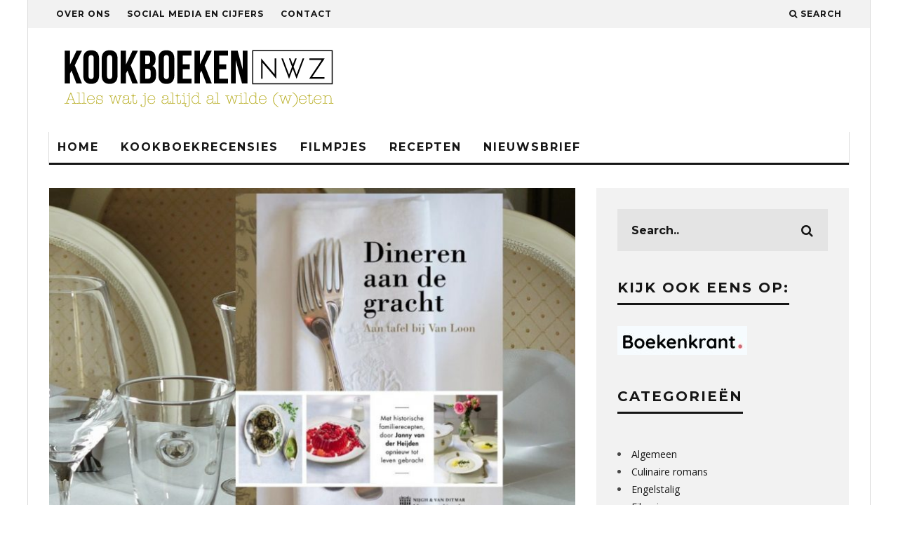

--- FILE ---
content_type: text/html; charset=UTF-8
request_url: https://www.kookboekennieuws.nl/dineren-aan-de-gracht-aan-tafel-bij-van-loon/
body_size: 15652
content:
<!DOCTYPE html>
<!--[if lt IE 7]><html lang="nl-NL" class="no-js lt-ie9 lt-ie8 lt-ie7"> <![endif]-->
<!--[if (IE 7)&!(IEMobile)]><html lang="nl-NL" class="no-js lt-ie9 lt-ie8"><![endif]-->
<!--[if (IE 8)&!(IEMobile)]><html lang="nl-NL" class="no-js lt-ie9"><![endif]-->
<!--[if gt IE 8]><!--> <html lang="nl-NL" class="no-js"><!--<![endif]-->

	<head>
	
		<meta charset="utf-8">
		<!-- Google Chrome Frame for IE -->
		<!--[if IE]><meta http-equiv="X-UA-Compatible" content="IE=edge" /><![endif]-->
		<!-- mobile meta -->
                    <meta name="viewport" content="width=device-width, initial-scale=1.0"/>
        
        
		<link rel="pingback" href="https://www.kookboekennieuws.nl/xmlrpc.php">

		
		<!-- head extras -->
		<meta name='robots' content='index, follow, max-image-preview:large, max-snippet:-1, max-video-preview:-1' />

	<!-- This site is optimized with the Yoast SEO plugin v26.7 - https://yoast.com/wordpress/plugins/seo/ -->
	<title>Dineren aan de gracht - Aan tafel bij Van Loon - Kookboeken NWZ</title>
	<meta name="description" content="Dineren aan de gracht vertelt het verhaal van de rijke familie Van Loon. Wat aten zij zoal en hoe ging het er bij de elite aan tafel aan toe. Met recepten." />
	<link rel="canonical" href="https://www.kookboekennieuws.nl/dineren-aan-de-gracht-aan-tafel-bij-van-loon/" />
	<meta property="og:locale" content="nl_NL" />
	<meta property="og:type" content="article" />
	<meta property="og:title" content="Dineren aan de gracht - Aan tafel bij Van Loon - Kookboeken NWZ" />
	<meta property="og:description" content="Dineren aan de gracht vertelt het verhaal van de rijke familie Van Loon. Wat aten zij zoal en hoe ging het er bij de elite aan tafel aan toe. Met recepten." />
	<meta property="og:url" content="https://www.kookboekennieuws.nl/dineren-aan-de-gracht-aan-tafel-bij-van-loon/" />
	<meta property="og:site_name" content="Kookboeken NWZ" />
	<meta property="article:publisher" content="https://www.facebook.com/kookboekennwz" />
	<meta property="article:published_time" content="2018-11-21T09:30:05+00:00" />
	<meta property="article:modified_time" content="2018-12-12T12:50:28+00:00" />
	<meta property="og:image" content="https://www.kookboekennieuws.nl/wp-content/uploads/2018/11/Dineren-aan-de-gracht-grootrestaurant-806327_1280.jpg" />
	<meta property="og:image:width" content="1280" />
	<meta property="og:image:height" content="694" />
	<meta property="og:image:type" content="image/jpeg" />
	<meta name="author" content="Marlene" />
	<meta name="twitter:card" content="summary_large_image" />
	<meta name="twitter:creator" content="@kookboekennwz" />
	<meta name="twitter:site" content="@kookboekennwz" />
	<meta name="twitter:label1" content="Geschreven door" />
	<meta name="twitter:data1" content="Marlene" />
	<meta name="twitter:label2" content="Geschatte leestijd" />
	<meta name="twitter:data2" content="2 minuten" />
	<script type="application/ld+json" class="yoast-schema-graph">{"@context":"https://schema.org","@graph":[{"@type":"Article","@id":"https://www.kookboekennieuws.nl/dineren-aan-de-gracht-aan-tafel-bij-van-loon/#article","isPartOf":{"@id":"https://www.kookboekennieuws.nl/dineren-aan-de-gracht-aan-tafel-bij-van-loon/"},"author":{"name":"Marlene","@id":"https://www.kookboekennieuws.nl/#/schema/person/301f368c40dadd851e36a354ed264c9a"},"headline":"Dineren aan de gracht &#8211; Aan tafel bij Van Loon","datePublished":"2018-11-21T09:30:05+00:00","dateModified":"2018-12-12T12:50:28+00:00","mainEntityOfPage":{"@id":"https://www.kookboekennieuws.nl/dineren-aan-de-gracht-aan-tafel-bij-van-loon/"},"wordCount":503,"image":{"@id":"https://www.kookboekennieuws.nl/dineren-aan-de-gracht-aan-tafel-bij-van-loon/#primaryimage"},"thumbnailUrl":"https://www.kookboekennieuws.nl/wp-content/uploads/2018/11/Dineren-aan-de-gracht-grootrestaurant-806327_1280.jpg","keywords":["Geschiedenis","Hollands"],"articleSection":["Recensies","Slider-Posts","Uitgelicht"],"inLanguage":"nl-NL"},{"@type":"WebPage","@id":"https://www.kookboekennieuws.nl/dineren-aan-de-gracht-aan-tafel-bij-van-loon/","url":"https://www.kookboekennieuws.nl/dineren-aan-de-gracht-aan-tafel-bij-van-loon/","name":"Dineren aan de gracht - Aan tafel bij Van Loon - Kookboeken NWZ","isPartOf":{"@id":"https://www.kookboekennieuws.nl/#website"},"primaryImageOfPage":{"@id":"https://www.kookboekennieuws.nl/dineren-aan-de-gracht-aan-tafel-bij-van-loon/#primaryimage"},"image":{"@id":"https://www.kookboekennieuws.nl/dineren-aan-de-gracht-aan-tafel-bij-van-loon/#primaryimage"},"thumbnailUrl":"https://www.kookboekennieuws.nl/wp-content/uploads/2018/11/Dineren-aan-de-gracht-grootrestaurant-806327_1280.jpg","datePublished":"2018-11-21T09:30:05+00:00","dateModified":"2018-12-12T12:50:28+00:00","author":{"@id":"https://www.kookboekennieuws.nl/#/schema/person/301f368c40dadd851e36a354ed264c9a"},"description":"Dineren aan de gracht vertelt het verhaal van de rijke familie Van Loon. Wat aten zij zoal en hoe ging het er bij de elite aan tafel aan toe. Met recepten.","breadcrumb":{"@id":"https://www.kookboekennieuws.nl/dineren-aan-de-gracht-aan-tafel-bij-van-loon/#breadcrumb"},"inLanguage":"nl-NL","potentialAction":[{"@type":"ReadAction","target":["https://www.kookboekennieuws.nl/dineren-aan-de-gracht-aan-tafel-bij-van-loon/"]}]},{"@type":"ImageObject","inLanguage":"nl-NL","@id":"https://www.kookboekennieuws.nl/dineren-aan-de-gracht-aan-tafel-bij-van-loon/#primaryimage","url":"https://www.kookboekennieuws.nl/wp-content/uploads/2018/11/Dineren-aan-de-gracht-grootrestaurant-806327_1280.jpg","contentUrl":"https://www.kookboekennieuws.nl/wp-content/uploads/2018/11/Dineren-aan-de-gracht-grootrestaurant-806327_1280.jpg","width":1280,"height":694,"caption":"Dineren aan de gracht"},{"@type":"BreadcrumbList","@id":"https://www.kookboekennieuws.nl/dineren-aan-de-gracht-aan-tafel-bij-van-loon/#breadcrumb","itemListElement":[{"@type":"ListItem","position":1,"name":"Home","item":"https://www.kookboekennieuws.nl/"},{"@type":"ListItem","position":2,"name":"Dineren aan de gracht &#8211; Aan tafel bij Van Loon"}]},{"@type":"WebSite","@id":"https://www.kookboekennieuws.nl/#website","url":"https://www.kookboekennieuws.nl/","name":"Kookboeken NWZ","description":"Alles wat je altijd al wilde (w)eten","potentialAction":[{"@type":"SearchAction","target":{"@type":"EntryPoint","urlTemplate":"https://www.kookboekennieuws.nl/?s={search_term_string}"},"query-input":{"@type":"PropertyValueSpecification","valueRequired":true,"valueName":"search_term_string"}}],"inLanguage":"nl-NL"},{"@type":"Person","@id":"https://www.kookboekennieuws.nl/#/schema/person/301f368c40dadd851e36a354ed264c9a","name":"Marlene","image":{"@type":"ImageObject","inLanguage":"nl-NL","@id":"https://www.kookboekennieuws.nl/#/schema/person/image/","url":"https://secure.gravatar.com/avatar/4ca57eea7295af6648e25367b233d8ab051439aedce886de5bcc89e45f8742ad?s=96&d=mm&r=g","contentUrl":"https://secure.gravatar.com/avatar/4ca57eea7295af6648e25367b233d8ab051439aedce886de5bcc89e45f8742ad?s=96&d=mm&r=g","caption":"Marlene"},"url":"https://www.kookboekennieuws.nl/author/marlene/"}]}</script>
	<!-- / Yoast SEO plugin. -->


<link rel='dns-prefetch' href='//fonts.googleapis.com' />
<link rel="alternate" type="application/rss+xml" title="Kookboeken NWZ &raquo; feed" href="https://www.kookboekennieuws.nl/feed/" />
<link rel="alternate" type="application/rss+xml" title="Kookboeken NWZ &raquo; reacties feed" href="https://www.kookboekennieuws.nl/comments/feed/" />
<link rel="alternate" type="application/rss+xml" title="Kookboeken NWZ &raquo; Dineren aan de gracht &#8211; Aan tafel bij Van Loon reacties feed" href="https://www.kookboekennieuws.nl/dineren-aan-de-gracht-aan-tafel-bij-van-loon/feed/" />
<link rel="alternate" title="oEmbed (JSON)" type="application/json+oembed" href="https://www.kookboekennieuws.nl/wp-json/oembed/1.0/embed?url=https%3A%2F%2Fwww.kookboekennieuws.nl%2Fdineren-aan-de-gracht-aan-tafel-bij-van-loon%2F" />
<link rel="alternate" title="oEmbed (XML)" type="text/xml+oembed" href="https://www.kookboekennieuws.nl/wp-json/oembed/1.0/embed?url=https%3A%2F%2Fwww.kookboekennieuws.nl%2Fdineren-aan-de-gracht-aan-tafel-bij-van-loon%2F&#038;format=xml" />
<style id='wp-img-auto-sizes-contain-inline-css' type='text/css'>
img:is([sizes=auto i],[sizes^="auto," i]){contain-intrinsic-size:3000px 1500px}
/*# sourceURL=wp-img-auto-sizes-contain-inline-css */
</style>
<style id='wp-emoji-styles-inline-css' type='text/css'>

	img.wp-smiley, img.emoji {
		display: inline !important;
		border: none !important;
		box-shadow: none !important;
		height: 1em !important;
		width: 1em !important;
		margin: 0 0.07em !important;
		vertical-align: -0.1em !important;
		background: none !important;
		padding: 0 !important;
	}
/*# sourceURL=wp-emoji-styles-inline-css */
</style>
<style id='wp-block-library-inline-css' type='text/css'>
:root{--wp-block-synced-color:#7a00df;--wp-block-synced-color--rgb:122,0,223;--wp-bound-block-color:var(--wp-block-synced-color);--wp-editor-canvas-background:#ddd;--wp-admin-theme-color:#007cba;--wp-admin-theme-color--rgb:0,124,186;--wp-admin-theme-color-darker-10:#006ba1;--wp-admin-theme-color-darker-10--rgb:0,107,160.5;--wp-admin-theme-color-darker-20:#005a87;--wp-admin-theme-color-darker-20--rgb:0,90,135;--wp-admin-border-width-focus:2px}@media (min-resolution:192dpi){:root{--wp-admin-border-width-focus:1.5px}}.wp-element-button{cursor:pointer}:root .has-very-light-gray-background-color{background-color:#eee}:root .has-very-dark-gray-background-color{background-color:#313131}:root .has-very-light-gray-color{color:#eee}:root .has-very-dark-gray-color{color:#313131}:root .has-vivid-green-cyan-to-vivid-cyan-blue-gradient-background{background:linear-gradient(135deg,#00d084,#0693e3)}:root .has-purple-crush-gradient-background{background:linear-gradient(135deg,#34e2e4,#4721fb 50%,#ab1dfe)}:root .has-hazy-dawn-gradient-background{background:linear-gradient(135deg,#faaca8,#dad0ec)}:root .has-subdued-olive-gradient-background{background:linear-gradient(135deg,#fafae1,#67a671)}:root .has-atomic-cream-gradient-background{background:linear-gradient(135deg,#fdd79a,#004a59)}:root .has-nightshade-gradient-background{background:linear-gradient(135deg,#330968,#31cdcf)}:root .has-midnight-gradient-background{background:linear-gradient(135deg,#020381,#2874fc)}:root{--wp--preset--font-size--normal:16px;--wp--preset--font-size--huge:42px}.has-regular-font-size{font-size:1em}.has-larger-font-size{font-size:2.625em}.has-normal-font-size{font-size:var(--wp--preset--font-size--normal)}.has-huge-font-size{font-size:var(--wp--preset--font-size--huge)}.has-text-align-center{text-align:center}.has-text-align-left{text-align:left}.has-text-align-right{text-align:right}.has-fit-text{white-space:nowrap!important}#end-resizable-editor-section{display:none}.aligncenter{clear:both}.items-justified-left{justify-content:flex-start}.items-justified-center{justify-content:center}.items-justified-right{justify-content:flex-end}.items-justified-space-between{justify-content:space-between}.screen-reader-text{border:0;clip-path:inset(50%);height:1px;margin:-1px;overflow:hidden;padding:0;position:absolute;width:1px;word-wrap:normal!important}.screen-reader-text:focus{background-color:#ddd;clip-path:none;color:#444;display:block;font-size:1em;height:auto;left:5px;line-height:normal;padding:15px 23px 14px;text-decoration:none;top:5px;width:auto;z-index:100000}html :where(.has-border-color){border-style:solid}html :where([style*=border-top-color]){border-top-style:solid}html :where([style*=border-right-color]){border-right-style:solid}html :where([style*=border-bottom-color]){border-bottom-style:solid}html :where([style*=border-left-color]){border-left-style:solid}html :where([style*=border-width]){border-style:solid}html :where([style*=border-top-width]){border-top-style:solid}html :where([style*=border-right-width]){border-right-style:solid}html :where([style*=border-bottom-width]){border-bottom-style:solid}html :where([style*=border-left-width]){border-left-style:solid}html :where(img[class*=wp-image-]){height:auto;max-width:100%}:where(figure){margin:0 0 1em}html :where(.is-position-sticky){--wp-admin--admin-bar--position-offset:var(--wp-admin--admin-bar--height,0px)}@media screen and (max-width:600px){html :where(.is-position-sticky){--wp-admin--admin-bar--position-offset:0px}}

/*# sourceURL=wp-block-library-inline-css */
</style><style id='global-styles-inline-css' type='text/css'>
:root{--wp--preset--aspect-ratio--square: 1;--wp--preset--aspect-ratio--4-3: 4/3;--wp--preset--aspect-ratio--3-4: 3/4;--wp--preset--aspect-ratio--3-2: 3/2;--wp--preset--aspect-ratio--2-3: 2/3;--wp--preset--aspect-ratio--16-9: 16/9;--wp--preset--aspect-ratio--9-16: 9/16;--wp--preset--color--black: #000000;--wp--preset--color--cyan-bluish-gray: #abb8c3;--wp--preset--color--white: #ffffff;--wp--preset--color--pale-pink: #f78da7;--wp--preset--color--vivid-red: #cf2e2e;--wp--preset--color--luminous-vivid-orange: #ff6900;--wp--preset--color--luminous-vivid-amber: #fcb900;--wp--preset--color--light-green-cyan: #7bdcb5;--wp--preset--color--vivid-green-cyan: #00d084;--wp--preset--color--pale-cyan-blue: #8ed1fc;--wp--preset--color--vivid-cyan-blue: #0693e3;--wp--preset--color--vivid-purple: #9b51e0;--wp--preset--gradient--vivid-cyan-blue-to-vivid-purple: linear-gradient(135deg,rgb(6,147,227) 0%,rgb(155,81,224) 100%);--wp--preset--gradient--light-green-cyan-to-vivid-green-cyan: linear-gradient(135deg,rgb(122,220,180) 0%,rgb(0,208,130) 100%);--wp--preset--gradient--luminous-vivid-amber-to-luminous-vivid-orange: linear-gradient(135deg,rgb(252,185,0) 0%,rgb(255,105,0) 100%);--wp--preset--gradient--luminous-vivid-orange-to-vivid-red: linear-gradient(135deg,rgb(255,105,0) 0%,rgb(207,46,46) 100%);--wp--preset--gradient--very-light-gray-to-cyan-bluish-gray: linear-gradient(135deg,rgb(238,238,238) 0%,rgb(169,184,195) 100%);--wp--preset--gradient--cool-to-warm-spectrum: linear-gradient(135deg,rgb(74,234,220) 0%,rgb(151,120,209) 20%,rgb(207,42,186) 40%,rgb(238,44,130) 60%,rgb(251,105,98) 80%,rgb(254,248,76) 100%);--wp--preset--gradient--blush-light-purple: linear-gradient(135deg,rgb(255,206,236) 0%,rgb(152,150,240) 100%);--wp--preset--gradient--blush-bordeaux: linear-gradient(135deg,rgb(254,205,165) 0%,rgb(254,45,45) 50%,rgb(107,0,62) 100%);--wp--preset--gradient--luminous-dusk: linear-gradient(135deg,rgb(255,203,112) 0%,rgb(199,81,192) 50%,rgb(65,88,208) 100%);--wp--preset--gradient--pale-ocean: linear-gradient(135deg,rgb(255,245,203) 0%,rgb(182,227,212) 50%,rgb(51,167,181) 100%);--wp--preset--gradient--electric-grass: linear-gradient(135deg,rgb(202,248,128) 0%,rgb(113,206,126) 100%);--wp--preset--gradient--midnight: linear-gradient(135deg,rgb(2,3,129) 0%,rgb(40,116,252) 100%);--wp--preset--font-size--small: 13px;--wp--preset--font-size--medium: 20px;--wp--preset--font-size--large: 36px;--wp--preset--font-size--x-large: 42px;--wp--preset--spacing--20: 0.44rem;--wp--preset--spacing--30: 0.67rem;--wp--preset--spacing--40: 1rem;--wp--preset--spacing--50: 1.5rem;--wp--preset--spacing--60: 2.25rem;--wp--preset--spacing--70: 3.38rem;--wp--preset--spacing--80: 5.06rem;--wp--preset--shadow--natural: 6px 6px 9px rgba(0, 0, 0, 0.2);--wp--preset--shadow--deep: 12px 12px 50px rgba(0, 0, 0, 0.4);--wp--preset--shadow--sharp: 6px 6px 0px rgba(0, 0, 0, 0.2);--wp--preset--shadow--outlined: 6px 6px 0px -3px rgb(255, 255, 255), 6px 6px rgb(0, 0, 0);--wp--preset--shadow--crisp: 6px 6px 0px rgb(0, 0, 0);}:where(.is-layout-flex){gap: 0.5em;}:where(.is-layout-grid){gap: 0.5em;}body .is-layout-flex{display: flex;}.is-layout-flex{flex-wrap: wrap;align-items: center;}.is-layout-flex > :is(*, div){margin: 0;}body .is-layout-grid{display: grid;}.is-layout-grid > :is(*, div){margin: 0;}:where(.wp-block-columns.is-layout-flex){gap: 2em;}:where(.wp-block-columns.is-layout-grid){gap: 2em;}:where(.wp-block-post-template.is-layout-flex){gap: 1.25em;}:where(.wp-block-post-template.is-layout-grid){gap: 1.25em;}.has-black-color{color: var(--wp--preset--color--black) !important;}.has-cyan-bluish-gray-color{color: var(--wp--preset--color--cyan-bluish-gray) !important;}.has-white-color{color: var(--wp--preset--color--white) !important;}.has-pale-pink-color{color: var(--wp--preset--color--pale-pink) !important;}.has-vivid-red-color{color: var(--wp--preset--color--vivid-red) !important;}.has-luminous-vivid-orange-color{color: var(--wp--preset--color--luminous-vivid-orange) !important;}.has-luminous-vivid-amber-color{color: var(--wp--preset--color--luminous-vivid-amber) !important;}.has-light-green-cyan-color{color: var(--wp--preset--color--light-green-cyan) !important;}.has-vivid-green-cyan-color{color: var(--wp--preset--color--vivid-green-cyan) !important;}.has-pale-cyan-blue-color{color: var(--wp--preset--color--pale-cyan-blue) !important;}.has-vivid-cyan-blue-color{color: var(--wp--preset--color--vivid-cyan-blue) !important;}.has-vivid-purple-color{color: var(--wp--preset--color--vivid-purple) !important;}.has-black-background-color{background-color: var(--wp--preset--color--black) !important;}.has-cyan-bluish-gray-background-color{background-color: var(--wp--preset--color--cyan-bluish-gray) !important;}.has-white-background-color{background-color: var(--wp--preset--color--white) !important;}.has-pale-pink-background-color{background-color: var(--wp--preset--color--pale-pink) !important;}.has-vivid-red-background-color{background-color: var(--wp--preset--color--vivid-red) !important;}.has-luminous-vivid-orange-background-color{background-color: var(--wp--preset--color--luminous-vivid-orange) !important;}.has-luminous-vivid-amber-background-color{background-color: var(--wp--preset--color--luminous-vivid-amber) !important;}.has-light-green-cyan-background-color{background-color: var(--wp--preset--color--light-green-cyan) !important;}.has-vivid-green-cyan-background-color{background-color: var(--wp--preset--color--vivid-green-cyan) !important;}.has-pale-cyan-blue-background-color{background-color: var(--wp--preset--color--pale-cyan-blue) !important;}.has-vivid-cyan-blue-background-color{background-color: var(--wp--preset--color--vivid-cyan-blue) !important;}.has-vivid-purple-background-color{background-color: var(--wp--preset--color--vivid-purple) !important;}.has-black-border-color{border-color: var(--wp--preset--color--black) !important;}.has-cyan-bluish-gray-border-color{border-color: var(--wp--preset--color--cyan-bluish-gray) !important;}.has-white-border-color{border-color: var(--wp--preset--color--white) !important;}.has-pale-pink-border-color{border-color: var(--wp--preset--color--pale-pink) !important;}.has-vivid-red-border-color{border-color: var(--wp--preset--color--vivid-red) !important;}.has-luminous-vivid-orange-border-color{border-color: var(--wp--preset--color--luminous-vivid-orange) !important;}.has-luminous-vivid-amber-border-color{border-color: var(--wp--preset--color--luminous-vivid-amber) !important;}.has-light-green-cyan-border-color{border-color: var(--wp--preset--color--light-green-cyan) !important;}.has-vivid-green-cyan-border-color{border-color: var(--wp--preset--color--vivid-green-cyan) !important;}.has-pale-cyan-blue-border-color{border-color: var(--wp--preset--color--pale-cyan-blue) !important;}.has-vivid-cyan-blue-border-color{border-color: var(--wp--preset--color--vivid-cyan-blue) !important;}.has-vivid-purple-border-color{border-color: var(--wp--preset--color--vivid-purple) !important;}.has-vivid-cyan-blue-to-vivid-purple-gradient-background{background: var(--wp--preset--gradient--vivid-cyan-blue-to-vivid-purple) !important;}.has-light-green-cyan-to-vivid-green-cyan-gradient-background{background: var(--wp--preset--gradient--light-green-cyan-to-vivid-green-cyan) !important;}.has-luminous-vivid-amber-to-luminous-vivid-orange-gradient-background{background: var(--wp--preset--gradient--luminous-vivid-amber-to-luminous-vivid-orange) !important;}.has-luminous-vivid-orange-to-vivid-red-gradient-background{background: var(--wp--preset--gradient--luminous-vivid-orange-to-vivid-red) !important;}.has-very-light-gray-to-cyan-bluish-gray-gradient-background{background: var(--wp--preset--gradient--very-light-gray-to-cyan-bluish-gray) !important;}.has-cool-to-warm-spectrum-gradient-background{background: var(--wp--preset--gradient--cool-to-warm-spectrum) !important;}.has-blush-light-purple-gradient-background{background: var(--wp--preset--gradient--blush-light-purple) !important;}.has-blush-bordeaux-gradient-background{background: var(--wp--preset--gradient--blush-bordeaux) !important;}.has-luminous-dusk-gradient-background{background: var(--wp--preset--gradient--luminous-dusk) !important;}.has-pale-ocean-gradient-background{background: var(--wp--preset--gradient--pale-ocean) !important;}.has-electric-grass-gradient-background{background: var(--wp--preset--gradient--electric-grass) !important;}.has-midnight-gradient-background{background: var(--wp--preset--gradient--midnight) !important;}.has-small-font-size{font-size: var(--wp--preset--font-size--small) !important;}.has-medium-font-size{font-size: var(--wp--preset--font-size--medium) !important;}.has-large-font-size{font-size: var(--wp--preset--font-size--large) !important;}.has-x-large-font-size{font-size: var(--wp--preset--font-size--x-large) !important;}
/*# sourceURL=global-styles-inline-css */
</style>

<style id='classic-theme-styles-inline-css' type='text/css'>
/*! This file is auto-generated */
.wp-block-button__link{color:#fff;background-color:#32373c;border-radius:9999px;box-shadow:none;text-decoration:none;padding:calc(.667em + 2px) calc(1.333em + 2px);font-size:1.125em}.wp-block-file__button{background:#32373c;color:#fff;text-decoration:none}
/*# sourceURL=/wp-includes/css/classic-themes.min.css */
</style>
<link rel='stylesheet' id='mc4wp-form-basic-css' href='https://www.kookboekennieuws.nl/wp-content/plugins/mailchimp-for-wp/assets/css/form-basic.css?ver=4.10.9' type='text/css' media='all' />
<link rel='stylesheet' id='cb-main-stylesheet-css' href='https://www.kookboekennieuws.nl/wp-content/themes/15zine/library/css/style.css?ver=2.2.3' type='text/css' media='all' />
<link rel='stylesheet' id='cb-child-main-stylesheet-css' href='https://www.kookboekennieuws.nl/wp-content/themes/15zine-child/style.css?ver=2.2.3' type='text/css' media='all' />
<link rel='stylesheet' id='cb-font-stylesheet-css' href='//fonts.googleapis.com/css?family=Montserrat%3A400%2C700%7COpen+Sans%3A400%2C700%2C400italic&#038;ver=2.2.3' type='text/css' media='all' />
<!--[if lt IE 10]>
<link rel='stylesheet' id='cb-ie-only-css' href='https://www.kookboekennieuws.nl/wp-content/themes/15zine/library/css/ie.css?ver=2.2.3' type='text/css' media='all' />
<![endif]-->
<link rel='stylesheet' id='fontawesome-css' href='https://www.kookboekennieuws.nl/wp-content/themes/15zine/library/css/font-awesome-4.4.0/css/font-awesome.min.css?ver=4.4.0' type='text/css' media='all' />
<script type="text/javascript" src="https://www.kookboekennieuws.nl/wp-content/themes/15zine/library/js/modernizr.custom.min.js?ver=2.6.2" id="cb-modernizr-js"></script>
<script type="text/javascript" src="https://www.kookboekennieuws.nl/wp-includes/js/jquery/jquery.min.js?ver=3.7.1" id="jquery-core-js"></script>
<script type="text/javascript" src="https://www.kookboekennieuws.nl/wp-includes/js/jquery/jquery-migrate.min.js?ver=3.4.1" id="jquery-migrate-js"></script>
<link rel="https://api.w.org/" href="https://www.kookboekennieuws.nl/wp-json/" /><link rel="alternate" title="JSON" type="application/json" href="https://www.kookboekennieuws.nl/wp-json/wp/v2/posts/7608" /><link rel="EditURI" type="application/rsd+xml" title="RSD" href="https://www.kookboekennieuws.nl/xmlrpc.php?rsd" />
<meta name="generator" content="WordPress 6.9" />
<link rel='shortlink' href='https://www.kookboekennieuws.nl/?p=7608' />
<style type="text/css">#cb-nav-bar .cb-mega-menu-columns .cb-sub-menu > li > a { color: #b9af24; } .cb-entry-content a {color:#1e73be; } .cb-entry-content a:hover {color:#1e73be; } .cb-entry-content a:active {color:#1e73be; } .cb-entry-content a:visited {color:#1e73be; } .cb-entry-content a:focus {color:#1e73be; }.cb-review-box .cb-bar .cb-overlay span { background: #f9db32; }.cb-review-box i { color: #f9db32; }.cb-meta-style-1 .cb-article-meta { background: rgba(0, 0, 0, 0.25); }.cb-module-block .cb-meta-style-2 img, .cb-module-block .cb-meta-style-4 img, .cb-grid-x .cb-grid-img img  { opacity: 0.75; }@media only screen and (min-width: 768px) { 
                .cb-module-block .cb-meta-style-1:hover .cb-article-meta { background: rgba(0, 0, 0, 0.75); } 
                .cb-module-block .cb-meta-style-2:hover img, .cb-module-block .cb-meta-style-4:hover img, .cb-grid-x .cb-grid-feature:hover img, .cb-slider li:hover img { opacity: 0.25; } 
            }.cb-mm-on.cb-menu-light #cb-nav-bar .cb-main-nav > li:hover, .cb-mm-on.cb-menu-dark #cb-nav-bar .cb-main-nav > li:hover { background: #1e73be; }</style><!-- end custom css --><style type="text/css">body, #respond, .cb-font-body { font-family: 'Open Sans', sans-serif; } h1, h2, h3, h4, h5, h6, .cb-font-header, #bbp-user-navigation, .cb-byline{ font-family:'Montserrat', sans-serif; }</style><style>.cb-mm-on #cb-nav-bar .cb-main-nav .menu-item-2310:hover, .cb-mm-on #cb-nav-bar .cb-main-nav .menu-item-2310:focus { background:# !important ; }
.cb-mm-on #cb-nav-bar .cb-main-nav .menu-item-2310 .cb-big-menu { border-top-color: #; }
.cb-mm-on #cb-nav-bar .cb-main-nav .menu-item-676:hover, .cb-mm-on #cb-nav-bar .cb-main-nav .menu-item-676:focus { background:# !important ; }
.cb-mm-on #cb-nav-bar .cb-main-nav .menu-item-676 .cb-big-menu { border-top-color: #; }
.cb-mm-on #cb-nav-bar .cb-main-nav .menu-item-2225:hover, .cb-mm-on #cb-nav-bar .cb-main-nav .menu-item-2225:focus { background:# !important ; }
.cb-mm-on #cb-nav-bar .cb-main-nav .menu-item-2225 .cb-big-menu { border-top-color: #; }</style>		<style type="text/css" id="wp-custom-css">
			.cb-entry-content a {
	font-weight: 800;
}
.cb-entry-content a:hover {
	font-weight: 800;
}
		</style>
				<!-- end head extras -->

	</head>

	<body class="wp-singular post-template-default single single-post postid-7608 single-format-standard wp-theme-15zine wp-child-theme-15zine-child  cb-sidebar-right cb-sticky-mm cb-sticky-sb-on cb-tm-light cb-body-light cb-menu-light cb-mm-light cb-footer-dark cb-m-logo-off cb-m-sticky cb-sw-tm-box cb-sw-header-box cb-sw-menu-box cb-sw-footer-box cb-box-light cb-menu-al-left cb-fis-b-standard cb-fis-tl-st-below cb-bg-to-on">
	
		
		<div id="cb-outer-container">

			
				<div id="cb-top-menu" class="clearfix cb-font-header  wrap">
					<div class="wrap clearfix cb-site-padding cb-top-menu-wrap">
						
													<div class="cb-left-side cb-mob">
								
								<a href="#" id="cb-mob-open" class="cb-link"><i class="fa fa-bars"></i></a>
															</div>
						                        <ul class="cb-top-nav cb-left-side"><li id="menu-item-682" class="menu-item menu-item-type-post_type menu-item-object-page menu-item-682"><a href="https://www.kookboekennieuws.nl/over-ons/">Over ons</a></li>
<li id="menu-item-686" class="menu-item menu-item-type-post_type menu-item-object-page menu-item-686"><a href="https://www.kookboekennieuws.nl/social-media-cijfers/">Social media en cijfers</a></li>
<li id="menu-item-9072" class="menu-item menu-item-type-post_type menu-item-object-page menu-item-9072"><a href="https://www.kookboekennieuws.nl/contact/">Contact</a></li>
</ul>                        <ul class="cb-top-nav cb-right-side"><li class="cb-icon-search"><a href="#"  title="Search" id="cb-s-trigger"><i class="fa fa-search"></i> <span class="cb-search-title">Search</span></a></li></ul>					</div>
				</div>
				<div id="cb-mob-menu">
					<a href="#" id="cb-mob-close" class="cb-link"><i class="fa cb-times"></i></a>
					<div class="cb-mob-menu-wrap">
						<ul class="cb-mobile-nav cb-top-nav"><li id="menu-item-5730" class="menu-item menu-item-type-post_type menu-item-object-page menu-item-home menu-item-5730"><a href="https://www.kookboekennieuws.nl/">Home</a></li>
<li id="menu-item-5740" class="menu-item menu-item-type-post_type menu-item-object-page menu-item-5740"><a href="https://www.kookboekennieuws.nl/over-ons/">Over ons</a></li>
<li id="menu-item-5741" class="menu-item menu-item-type-post_type menu-item-object-page menu-item-5741"><a href="https://www.kookboekennieuws.nl/social-media-cijfers/">Social media en cijfers</a></li>
<li id="menu-item-5731" class="menu-item menu-item-type-taxonomy menu-item-object-category current-post-ancestor current-menu-parent current-post-parent menu-item-5731"><a href="https://www.kookboekennieuws.nl/category/recensies/">Recensies</a></li>
<li id="menu-item-5733" class="menu-item menu-item-type-taxonomy menu-item-object-category menu-item-5733"><a href="https://www.kookboekennieuws.nl/category/filmpjes/">Filmpjes</a></li>
<li id="menu-item-5734" class="menu-item menu-item-type-taxonomy menu-item-object-category menu-item-5734"><a href="https://www.kookboekennieuws.nl/category/recepten/">Recepten</a></li>
<li id="menu-item-5739" class="menu-item menu-item-type-post_type menu-item-object-page menu-item-5739"><a href="https://www.kookboekennieuws.nl/nieuwsbrief/">Nieuwsbrief</a></li>
</ul>					</div>
				</div>
			
			 
			<div id="cb-container" class="clearfix" >				
									<header id="cb-header" class="cb-header  wrap" role="banner">

					    <div id="cb-logo-box" class="cb-logo-left wrap">
	                    	                <div id="logo">
                    <a href="https://www.kookboekennieuws.nl">
                        <img src="https://www.kookboekennieuws.nl/wp-content/uploads/2015/04/Schermafbeelding-2015-04-13-om-15.17.23.png" alt=" logo" >
                    </a>
                </div>
            	                        	                    </div>

					</header>
								
				<div id="cb-menu-search" class="cb-s-modal cb-modal"><div class="cb-close-m cb-ta-right"><i class="fa cb-times"></i></div><div class="cb-s-modal-inner cb-pre-load cb-light-loader cb-modal-inner cb-font-header cb-mega-three cb-mega-posts clearfix"><form role="search" method="get" class="cb-search" action="https://www.kookboekennieuws.nl/">

    <input type="text" class="cb-search-field cb-font-header" placeholder="Search.." value="" name="s" title="" autocomplete="off">
    <button class="cb-search-submit" type="submit" value=""><i class="fa fa-search"></i></button>
    
</form><div id="cb-s-results"></div></div></div>
									 <nav id="cb-nav-bar" class="clearfix  wrap" role="navigation">
					 	<div class="cb-nav-bar-wrap cb-site-padding clearfix cb-font-header  wrap">
		                    <ul class="cb-main-nav wrap clearfix"><li id="menu-item-639" class="menu-item menu-item-type-post_type menu-item-object-page menu-item-home menu-item-639"><a href="https://www.kookboekennieuws.nl/">Home</a></li>
<li id="menu-item-2310" class="menu-item menu-item-type-taxonomy menu-item-object-category current-post-ancestor current-menu-parent current-post-parent menu-item-2310"><a href="https://www.kookboekennieuws.nl/category/recensies/">Kookboekrecensies</a></li>
<li id="menu-item-676" class="menu-item menu-item-type-taxonomy menu-item-object-category menu-item-676"><a href="https://www.kookboekennieuws.nl/category/filmpjes/">Filmpjes</a></li>
<li id="menu-item-2225" class="menu-item menu-item-type-taxonomy menu-item-object-category menu-item-2225"><a href="https://www.kookboekennieuws.nl/category/recepten/">Recepten</a></li>
<li id="menu-item-5504" class="menu-item menu-item-type-post_type menu-item-object-page menu-item-5504"><a href="https://www.kookboekennieuws.nl/nieuwsbrief/">Nieuwsbrief</a></li>
</ul>		                </div>
	 				</nav>
 				
<div id="cb-content" class="wrap clearfix">

	
		<div id="main" class="cb-main" role="main">

			
			<article id="post-7608" class="clearfix post-7608 post type-post status-publish format-standard has-post-thumbnail hentry category-recensies category-slider category-uitgelicht tag-geschiedenis tag-hollands" role="article">

				<div id="cb-featured-image" class="cb-fis cb-fis-block-standard"><div class="cb-mask"><img width="759" height="500" src="https://www.kookboekennieuws.nl/wp-content/uploads/2018/11/Dineren-aan-de-gracht-grootrestaurant-806327_1280-759x500.jpg" class="attachment-cb-759-500 size-cb-759-500 wp-post-image" alt="Dineren aan de gracht" decoding="async" fetchpriority="high" srcset="https://www.kookboekennieuws.nl/wp-content/uploads/2018/11/Dineren-aan-de-gracht-grootrestaurant-806327_1280-759x500.jpg 759w, https://www.kookboekennieuws.nl/wp-content/uploads/2018/11/Dineren-aan-de-gracht-grootrestaurant-806327_1280-100x65.jpg 100w, https://www.kookboekennieuws.nl/wp-content/uploads/2018/11/Dineren-aan-de-gracht-grootrestaurant-806327_1280-260x170.jpg 260w" sizes="(max-width: 759px) 100vw, 759px" /></div><div class="cb-entry-header cb-meta clearfix"><h1 class="entry-title cb-entry-title cb-title" itemprop="headline">Dineren aan de gracht &#8211; Aan tafel bij Van Loon</h1><div class="cb-byline"><span class="cb-author"> <a href="https://www.kookboekennieuws.nl/author/marlene/">Marlene</a></span><span class="cb-separator"><i class="fa fa-times"></i></span><span class="cb-date"><time class="updated" datetime="2018-11-21">21 november 2018</time></span></div><div class="cb-post-meta"><span class="cb-category cb-element"><a href="https://www.kookboekennieuws.nl/category/recensies/" title="View all posts in Recensies">Recensies</a></span><span class="cb-category cb-element"><a href="https://www.kookboekennieuws.nl/category/slider/" title="View all posts in Slider-Posts">Slider-Posts</a></span><span class="cb-category cb-element"><a href="https://www.kookboekennieuws.nl/category/uitgelicht/" title="View all posts in Uitgelicht">Uitgelicht</a></span><span class="cb-comments cb-element"><a href="https://www.kookboekennieuws.nl/dineren-aan-de-gracht-aan-tafel-bij-van-loon/#comments">1 reactie</a></span></div></div></div>
				<section class="cb-entry-content clearfix">

					<span class="cb-itemprop" itemprop="reviewBody"><p>Ooit heb ik het genoegen gehad om te vergaderen in de grote salon van <a href="https://www.museumvanloon.nl/" target="_blank" rel="noopener">Museum Van Loon.</a> Wat een pracht en praal. Zelfs nu nog staat het hele woonhuis vol familiestukken. En het is te bezoeken sinds de familie Van Loon het in 1973 openstelde voor het publiek.</p>
<p><a href="https://partner.bol.com/click/click?p=1&amp;t=url&amp;s=43652&amp;f=TXL&amp;url=https%3A%2F%2Fwww.bol.com%2Fnl%2Fp%2Fdineren-aan-de-gracht%2F9200000091698616&amp;name=Dineren%20aan%20de%20gracht" target="_blank" rel="noopener"><img decoding="async" class="alignnone wp-image-7616 size-medium" src="http://www.kookboekennieuws.nl/wp-content/uploads/2018/11/9200000091698616-239x300.jpg" alt="Dineren aan de gracht" width="239" height="300" /></a></p>
<p>&#8216;Dineren aan de gracht&#8217; vertelt het verhaal van vier eeuwen diners bij de familie Van Loon aan onder meer de Keizersgracht 672. Zowel de tafelgebruiken van de familie <em>upstairs</em> als alle voorbereidingen van het personeel in het souterrain (<em>downstairs</em>) komt aan bod. In korte intermezzo&#8217;s trakteert Janny van der Heijden ons op culinaire gebruiken die horen bij die tijd. &#8216;Dineren aan de gracht&#8217; is trouwens ook een uitgave die hoort bij de <a href="https://www.museumvanloon.nl/programma/102" target="_blank" rel="noopener">gelijknamige tentoonstelling</a>. Hiermee wordt gevierd dat de restauratie en herinrichting van het souterrain is voltooid, zodat we nu de keuken kunnen bezoeken.</p>
<p>Dineren aan de gracht is een prachtig inkijkje hoe de elite gasten ontving en feesten vierde. Zo wilde men bij intieme bijeenkomsten niet continue personeel in de eetkamer hebben. Daaruit ontstond in Engeland de <em>side table</em> die als klapbuffet in Nederland navolging kreeg. Ook de welbekende overgang van dineren <em>à la Française</em> (alles in één keer op tafel) naar dineren <em>à la Russe</em> (per gang) komt aan bod.</p>
<p>Uiteraard was het de bedoeling om met het porseleinen servies en het tafelzilver -voorzien van het familiewapen- te laten zien dat het je goed gaat. Grappig is dat je aan de hand van de kleine geschiedenis (die van de familie Van Loon) ook de grote geschiedenis weer terug ziet komen. Bijvoorbeeld de VOC en de Gouden Eeuw, de patriotten en orangisten en zelfs de Tweede Wereldoorlog hebben hun invloed gehad op de Van Loons.</p>
<p>Mensen van naam en faam hebben door de eeuwen heen aan tafel gezeten bij de familie Van Loon. Zeker in de periode dat Thora van Loon fungeerde als <em>Dame du Palais</em> van Koningin Wilhelmina. Zij leunde daarbij op kokkin Leida, knecht Gerrit en butler Theo naast kameniers, koetsiers en dienstbodes.</p>
<p>Het tweede deel van &#8216;Dineren aan de gracht&#8217; bevat originele familierecepten die door Janny van der Heijden zijn bewerkt voor huidig gebruik. De recepten komen uit twee kookschriftjes die bewaard zijn gebleven. Het zijn gerechten die eind 19e eeuw en begin 20e eeuw in de huishouding van Willem Hendrik van Loon en Thora Nanna van Loon-Egidius werden geserveerd. Door het personeel genuttigd in het souterrain, door de familie in de tuinkamer, of als onderdeel van een formeel diner in de eetkamer. Rijke gerechten zoals kreeftcroquetten en <em>gourmandise de chevreuil</em> (reebiefstuk met paté en dragon) of simpelere zaken bijvoorbeeld bessengeleipudding en koolsoep.</p>
<p>&#8216;Dineren aan de gracht&#8217; is een rijk geïllustreerd leesbaar boek met als toegift een aantal familierecepten. Leuk om ook de tentoonstelling te bezoeken, waardoor alles nog meer tot leven komt. Dat kan nog tot en met 14 januari 2019.</p>
<p><a href="https://partner.bol.com/click/click?p=1&amp;t=url&amp;s=43652&amp;f=BTN&amp;url=https%3A%2F%2Fwww.bol.com%2Fnl%2Fp%2Fdineren-aan-de-gracht%2F9200000091698616&amp;name=Dineren%20aan%20de%20gracht" target="_blank" rel="noopener"><img decoding="async" id="promobtn" title="Koop bij bol.com" src="https://www.bol.com/nl/upload/partnerprogramma/promobtn/btn_promo_koop_dark_large.png" alt="Koop bij bol.com" /></a></p>
<p>Dineren aan de gracht &#8211; Willem te Slaa en Janny van der Heijden &#8211; uitgever Nijgh &amp; van Ditmar &#8211; ISBN9789038805580 &#8211; €29,99</p>
</span>					
				</section> <!-- end article section -->

				<footer class="cb-article-footer">
					<p class="cb-tags cb-post-footer-block"> <a href="https://www.kookboekennieuws.nl/tag/geschiedenis/" rel="tag">Geschiedenis</a><a href="https://www.kookboekennieuws.nl/tag/hollands/" rel="tag">Hollands</a></p><div class="cb-social-sharing cb-post-block-bg cb-post-footer-block cb-on clearfix"><div class="cb-title cb-font-header">Share On</div><div class="cb-sharing-buttons"><div id="fb-root"></div> <script>(function(d, s, id) {var js, fjs = d.getElementsByTagName(s)[0]; if (d.getElementById(id)) return; js = d.createElement(s); js.id = id; js.src = "//connect.facebook.net/nl_NL/sdk.js#xfbml=1&version=v2.0"; fjs.parentNode.insertBefore(js, fjs); }(document, "script", "facebook-jssdk"));</script><div class="cb-facebook cb-sharing-button"><div class="fb-like" data-href="https://www.kookboekennieuws.nl/dineren-aan-de-gracht-aan-tafel-bij-van-loon/" data-layout="button_count" data-action="like" data-show-faces="false" data-share="false"></div></div><div class="cb-pinterest cb-sharing-button"><a href="//pinterest.com/pin/create/button/?url=https%3A%2F%2Fwww.kookboekennieuws.nl%2Fdineren-aan-de-gracht-aan-tafel-bij-van-loon%2F&media=https%3A%2F%2Fwww.kookboekennieuws.nl%2Fwp-content%2Fuploads%2F2018%2F11%2FDineren-aan-de-gracht-grootrestaurant-806327_1280.jpg&description=Dineren+aan+de+gracht+%26%238211%3B+Aan+tafel+bij+Van+Loon" data-pin-do="buttonPin" data-pin-config="beside" target="_blank"><img src="//assets.pinterest.com/images/pidgets/pinit_fg_en_rect_red_20.png" /></a><script type="text/javascript" async defer src="//assets.pinterest.com/js/pinit.js"></script></div><div class="cb-google cb-sharing-button "> <div class="g-plusone" data-size="medium"></div> <script type="text/javascript"> (function() {var po = document.createElement("script"); po.type = "text/javascript"; po.async = true; po.src = "https://apis.google.com/js/plusone.js"; var s = document.getElementsByTagName("script")[0]; s.parentNode.insertBefore(po, s); })(); </script></div><div class="cb-twitter cb-sharing-button"><a href="https://twitter.com/share" class="twitter-share-button" data-dnt="true"  data-count="horizontal">Tweet</a><script>!function(d,s,id){var js,fjs=d.getElementsByTagName(s)[0],p=/^http:/.test(d.location)?"http":"https";if(!d.getElementById(id)){js=d.createElement(s);js.id=id;js.src=p+"://platform.twitter.com/widgets.js";fjs.parentNode.insertBefore(js,fjs);}}(document, "script", "twitter-wjs");</script></div></div></div><div id="cb-next-previous-posts" class="cb-next-previous cb-post-block-bg cb-underline-h cb-post-footer-block cb-font-header clearfix"><div class="cb-previous-post cb-meta cb-next-previous-block"><div class="cb-arrow"><i class="fa fa-angle-left"></i></div><span class="cb-read-previous-title cb-read-title"><a href="https://www.kookboekennieuws.nl/basisboek-japan/">Previous Article</a></span><a href="https://www.kookboekennieuws.nl/basisboek-japan/" class="cb-previous-title cb-title">Basisboek Japan</a></div><div class="cb-next-post cb-meta cb-next-previous-block"><div class="cb-arrow"><i class="fa fa-angle-right"></i></div><span class="cb-read-next-title cb-read-title"><a href="https://www.kookboekennieuws.nl/ham-verhalen-en-recepten-rond-de-tophammen-van-europa/">Next Article</a></span><a href="https://www.kookboekennieuws.nl/ham-verhalen-en-recepten-rond-de-tophammen-van-europa/" class="cb-next-title cb-title">Ham. Verhalen en recepten rond de tophammen van Europa.</a></div></div><div id="cb-author-box" class="cb-post-footer-block cb-post-block-bg clearfix"><div class="cb-mask"><a href="https://www.kookboekennieuws.nl/author/marlene/"><img alt='' src='https://secure.gravatar.com/avatar/4ca57eea7295af6648e25367b233d8ab051439aedce886de5bcc89e45f8742ad?s=100&#038;d=mm&#038;r=g' srcset='https://secure.gravatar.com/avatar/4ca57eea7295af6648e25367b233d8ab051439aedce886de5bcc89e45f8742ad?s=200&#038;d=mm&#038;r=g 2x' class='avatar avatar-100 photo' height='100' width='100' loading='lazy' decoding='async'/></a></div><div class="cb-meta"><div class="cb-title cb-font-header vcard"itemprop="author"><a href="https://www.kookboekennieuws.nl/author/marlene/"><span class="fn">Marlene</span></a></div></div></div><div id="cb-related-posts-block" class="cb-post-footer-block cb-arrows-tr cb-module-block clearfix"><h3 class="cb-title cb-title-header">Related Posts</h3><div id="cb-related-posts" class="cb-slider-2 cb-slider cb-meta-below"><ul class="slides clearfix">                <li class="cb-style-1 clearfix cb-no-1 post-8802 post type-post status-publish format-standard has-post-thumbnail hentry category-gespot category-slider category-uitgelicht tag-europees tag-hollands">
                    <div class="cb-mask"><a href="https://www.kookboekennieuws.nl/gespot-kaas-uit-eigen-keuken-van-nils-koster/"><img width="360" height="240" src="https://www.kookboekennieuws.nl/wp-content/uploads/2019/04/Kaas-360x240.jpg" class="attachment-cb-360-240 size-cb-360-240 wp-post-image" alt="" decoding="async" loading="lazy" /></a></div>
                    <div class="cb-meta">
                        <h4 class="cb-post-title"><a href="https://www.kookboekennieuws.nl/gespot-kaas-uit-eigen-keuken-van-nils-koster/">Gespot: Kaas uit eigen keuken van Nils Koster</a></h4>
                        <div class="cb-byline"><span class="cb-author"> <a href="https://www.kookboekennieuws.nl/author/eva/">Eva</a></span><span class="cb-separator"><i class="fa fa-times"></i></span><span class="cb-date"><time class="updated" datetime="2019-04-02">2 april 2019</time></span></div>                    </div>
                </li>
                <li class="cb-style-1 clearfix cb-no-2 post-4936 post type-post status-publish format-standard has-post-thumbnail hentry category-recensies category-slider category-uitgelicht tag-hollands tag-klassiekers">
                    <div class="cb-mask"><a href="https://www.kookboekennieuws.nl/wannee-2/"><img width="360" height="240" src="https://www.kookboekennieuws.nl/wp-content/uploads/2017/10/Bannerfoto-360x240.jpg" class="attachment-cb-360-240 size-cb-360-240 wp-post-image" alt="" decoding="async" loading="lazy" /></a></div>
                    <div class="cb-meta">
                        <h4 class="cb-post-title"><a href="https://www.kookboekennieuws.nl/wannee-2/">wannée</a></h4>
                        <div class="cb-byline"><span class="cb-author"> <a href="https://www.kookboekennieuws.nl/author/maaike/">Maaike</a></span><span class="cb-separator"><i class="fa fa-times"></i></span><span class="cb-date"><time class="updated" datetime="2017-10-27">27 oktober 2017</time></span></div>                    </div>
                </li>
                <li class="cb-style-1 clearfix cb-no-1 post-7495 post type-post status-publish format-standard has-post-thumbnail hentry category-recensies category-slider category-uitgelicht tag-geschiedenis tag-hollands">
                    <div class="cb-mask"><a href="https://www.kookboekennieuws.nl/luilekkerland-van-onno-charlotte-kleyn/"><img width="360" height="240" src="https://www.kookboekennieuws.nl/wp-content/uploads/2018/11/Luilekkerland-grootRP-P-OB-201.703-360x240.jpg" class="attachment-cb-360-240 size-cb-360-240 wp-post-image" alt="Luilekkerland" decoding="async" loading="lazy" /></a></div>
                    <div class="cb-meta">
                        <h4 class="cb-post-title"><a href="https://www.kookboekennieuws.nl/luilekkerland-van-onno-charlotte-kleyn/">Luilekkerland van Onno &amp; Charlotte Kleyn</a></h4>
                        <div class="cb-byline"><span class="cb-author"> <a href="https://www.kookboekennieuws.nl/author/marlene/">Marlene</a></span><span class="cb-separator"><i class="fa fa-times"></i></span><span class="cb-date"><time class="updated" datetime="2018-11-07">7 november 2018</time></span></div>                    </div>
                </li>
                <li class="cb-style-1 clearfix cb-no-2 post-3589 post type-post status-publish format-standard has-post-thumbnail hentry category-recensies category-slider category-uitgelicht tag-hollands tag-wereldkeuken">
                    <div class="cb-mask"><a href="https://www.kookboekennieuws.nl/het-binnenstebuiten-kookboek/"><img width="360" height="240" src="https://www.kookboekennieuws.nl/wp-content/uploads/2017/04/binnenstebuiten-360x240.jpg" class="attachment-cb-360-240 size-cb-360-240 wp-post-image" alt="binnenste buiten" decoding="async" loading="lazy" /></a></div>
                    <div class="cb-meta">
                        <h4 class="cb-post-title"><a href="https://www.kookboekennieuws.nl/het-binnenstebuiten-kookboek/">Het Binnenstebuiten kookboek</a></h4>
                        <div class="cb-byline"><span class="cb-author"> <a href="https://www.kookboekennieuws.nl/author/marlene/">Marlene</a></span><span class="cb-separator"><i class="fa fa-times"></i></span><span class="cb-date"><time class="updated" datetime="2017-04-17">17 april 2017</time></span></div>                    </div>
                </li>
                <li class="cb-style-1 clearfix cb-no-1 post-11614 post type-post status-publish format-standard has-post-thumbnail hentry category-recensies category-slider category-uitgelicht tag-bakken tag-geschiedenis tag-hollands">
                    <div class="cb-mask"><a href="https://www.kookboekennieuws.nl/het-nederlandse-koekjesboek/"><img width="360" height="240" src="https://www.kookboekennieuws.nl/wp-content/uploads/2020/11/Cover-Het-koekjesboekbaskets-558820_1280-360x240.jpg" class="attachment-cb-360-240 size-cb-360-240 wp-post-image" alt="Het Nederlandse koekjesboek" decoding="async" loading="lazy" /></a></div>
                    <div class="cb-meta">
                        <h4 class="cb-post-title"><a href="https://www.kookboekennieuws.nl/het-nederlandse-koekjesboek/">Het Nederlandse koekjesboek</a></h4>
                        <div class="cb-byline"><span class="cb-author"> <a href="https://www.kookboekennieuws.nl/author/marlene/">Marlene</a></span><span class="cb-separator"><i class="fa fa-times"></i></span><span class="cb-date"><time class="updated" datetime="2020-11-11">11 november 2020</time></span></div>                    </div>
                </li>
                <li class="cb-style-1 clearfix cb-no-2 post-7795 post type-post status-publish format-standard has-post-thumbnail hentry category-recensies category-slider category-uitgelicht tag-geschiedenis">
                    <div class="cb-mask"><a href="https://www.kookboekennieuws.nl/johannes-van-dam-de-biografie/"><img width="360" height="240" src="https://www.kookboekennieuws.nl/wp-content/uploads/2018/12/Johannes-van-Dam-cover-grootbackground-2045380_1280-360x240.jpg" class="attachment-cb-360-240 size-cb-360-240 wp-post-image" alt="Johannes van Dam" decoding="async" loading="lazy" srcset="https://www.kookboekennieuws.nl/wp-content/uploads/2018/12/Johannes-van-Dam-cover-grootbackground-2045380_1280-360x240.jpg 360w, https://www.kookboekennieuws.nl/wp-content/uploads/2018/12/Johannes-van-Dam-cover-grootbackground-2045380_1280-100x67.jpg 100w, https://www.kookboekennieuws.nl/wp-content/uploads/2018/12/Johannes-van-Dam-cover-grootbackground-2045380_1280-300x200.jpg 300w, https://www.kookboekennieuws.nl/wp-content/uploads/2018/12/Johannes-van-Dam-cover-grootbackground-2045380_1280-768x512.jpg 768w, https://www.kookboekennieuws.nl/wp-content/uploads/2018/12/Johannes-van-Dam-cover-grootbackground-2045380_1280-1024x682.jpg 1024w, https://www.kookboekennieuws.nl/wp-content/uploads/2018/12/Johannes-van-Dam-cover-grootbackground-2045380_1280-e1543761430846.jpg 800w" sizes="auto, (max-width: 360px) 100vw, 360px" /></a></div>
                    <div class="cb-meta">
                        <h4 class="cb-post-title"><a href="https://www.kookboekennieuws.nl/johannes-van-dam-de-biografie/">Johannes van Dam &#8211; De biografie</a></h4>
                        <div class="cb-byline"><span class="cb-author"> <a href="https://www.kookboekennieuws.nl/author/marlene/">Marlene</a></span><span class="cb-separator"><i class="fa fa-times"></i></span><span class="cb-date"><time class="updated" datetime="2018-12-05">5 december 2018</time></span></div>                    </div>
                </li>
                <li class="cb-style-1 clearfix cb-no-1 post-7910 post type-post status-publish format-standard has-post-thumbnail hentry category-recensies category-slider category-uitgelicht category-vintage-klassiekers tag-geschiedenis">
                    <div class="cb-mask"><a href="https://www.kookboekennieuws.nl/receptenboek-van-mevrouw-marselis-1790/"><img width="360" height="240" src="https://www.kookboekennieuws.nl/wp-content/uploads/2018/12/antique-forks-cover-360x240.jpg" class="attachment-cb-360-240 size-cb-360-240 wp-post-image" alt="Mevrouw Marselis" decoding="async" loading="lazy" /></a></div>
                    <div class="cb-meta">
                        <h4 class="cb-post-title"><a href="https://www.kookboekennieuws.nl/receptenboek-van-mevrouw-marselis-1790/">Receptenboek van Mevrouw Marselis 1790</a></h4>
                        <div class="cb-byline"><span class="cb-author"> <a href="https://www.kookboekennieuws.nl/author/marlene/">Marlene</a></span><span class="cb-separator"><i class="fa fa-times"></i></span><span class="cb-date"><time class="updated" datetime="2018-12-19">19 december 2018</time></span></div>                    </div>
                </li>
                <li class="cb-style-1 clearfix cb-no-2 post-8023 post type-post status-publish format-standard has-post-thumbnail hentry category-slider category-uitgelicht category-vintage-klassiekers tag-geschiedenis tag-restaurants">
                    <div class="cb-mask"><a href="https://www.kookboekennieuws.nl/tartufo-tartuffe-comedie-gastronomique/"><img width="360" height="240" src="https://www.kookboekennieuws.nl/wp-content/uploads/2019/01/Tartufo-cover-grootpaper-1074131_1280-360x240.jpg" class="attachment-cb-360-240 size-cb-360-240 wp-post-image" alt="Tartufo" decoding="async" loading="lazy" /></a></div>
                    <div class="cb-meta">
                        <h4 class="cb-post-title"><a href="https://www.kookboekennieuws.nl/tartufo-tartuffe-comedie-gastronomique/">Tartufo &#8211; Tartuffe comédie gastronomique</a></h4>
                        <div class="cb-byline"><span class="cb-author"> <a href="https://www.kookboekennieuws.nl/author/marlene/">Marlene</a></span><span class="cb-separator"><i class="fa fa-times"></i></span><span class="cb-date"><time class="updated" datetime="2019-01-09">9 januari 2019</time></span></div>                    </div>
                </li>
</ul></div></div>
<div id="comments" class="cb-post-footer-block clearfix">
    
    <h3 class="cb-title cb-title-header">One Response</h3>

    <nav id="comment-nav">
        <ul class="clearfix">
            <li></li>
            <li></li>
        </ul>
    </nav>

    <ol class="commentlist">
            </ol>

    <nav id="comment-nav">
        <ul class="clearfix">
            <li></li>
            <li></li>
        </ul>
    </nav>


</div>
				</footer> <!-- end article footer -->

			</article> <!-- end article -->

		</div> <!-- end #main -->

	
	
	<div class="cb-sticky-sidebar">
<aside class="cb-sidebar clearfix" role="complementary"><div id="search-2" class="cb-sidebar-widget widget_search"><form role="search" method="get" class="cb-search" action="https://www.kookboekennieuws.nl/">

    <input type="text" class="cb-search-field cb-font-header" placeholder="Search.." value="" name="s" title="" autocomplete="off">
    <button class="cb-search-submit" type="submit" value=""><i class="fa fa-search"></i></button>
    
</form></div><div id="media_image-3" class="cb-sidebar-widget widget_media_image"><h3 class="cb-sidebar-widget-title cb-widget-title">Kijk ook eens op:</h3><a href="https://boekenkrant.com/"><img width="185" height="41" src="https://www.kookboekennieuws.nl/wp-content/uploads/2015/04/boekenkrantklein.jpg" class="image wp-image-19771  attachment-full size-full" alt="" style="max-width: 100%; height: auto;" decoding="async" loading="lazy" srcset="https://www.kookboekennieuws.nl/wp-content/uploads/2015/04/boekenkrantklein.jpg 185w, https://www.kookboekennieuws.nl/wp-content/uploads/2015/04/boekenkrantklein-100x22.jpg 100w" sizes="auto, (max-width: 185px) 100vw, 185px" /></a></div><div id="categories-2" class="cb-sidebar-widget widget_categories"><h3 class="cb-sidebar-widget-title cb-widget-title">Categorieën</h3>
			<ul>
					<li class="cat-item cat-item-1"><a href="https://www.kookboekennieuws.nl/category/geen-categorie/">Algemeen</a>
</li>
	<li class="cat-item cat-item-196"><a href="https://www.kookboekennieuws.nl/category/culinaire-romans/">Culinaire romans</a>
</li>
	<li class="cat-item cat-item-259"><a href="https://www.kookboekennieuws.nl/category/engelstalig/">Engelstalig</a>
</li>
	<li class="cat-item cat-item-40"><a href="https://www.kookboekennieuws.nl/category/filmpjes/">Filmpjes</a>
</li>
	<li class="cat-item cat-item-255"><a href="https://www.kookboekennieuws.nl/category/gespot/">Gespot</a>
</li>
	<li class="cat-item cat-item-248"><a href="https://www.kookboekennieuws.nl/category/in-de-media/">In de media</a>
</li>
	<li class="cat-item cat-item-146"><a href="https://www.kookboekennieuws.nl/category/recensies/">Recensies</a>
</li>
	<li class="cat-item cat-item-141"><a href="https://www.kookboekennieuws.nl/category/recepten/">Recepten</a>
</li>
	<li class="cat-item cat-item-46"><a href="https://www.kookboekennieuws.nl/category/uitgelicht/">Uitgelicht</a>
</li>
	<li class="cat-item cat-item-197"><a href="https://www.kookboekennieuws.nl/category/vintage-klassiekers/">Vintage/Klassiekers</a>
</li>
			</ul>

			</div><div id="tag_cloud-2" class="cb-sidebar-widget widget_tag_cloud"><h3 class="cb-sidebar-widget-title cb-widget-title">Tags</h3><div class="tagcloud"><a href="https://www.kookboekennieuws.nl/tag/bakken/" class="tag-cloud-link tag-link-52 tag-link-position-1" style="font-size: 22pt;" aria-label="bakken (141 items)">bakken</a>
<a href="https://www.kookboekennieuws.nl/tag/bbq/" class="tag-cloud-link tag-link-105 tag-link-position-2" style="font-size: 12.967741935484pt;" aria-label="bbq (13 items)">bbq</a>
<a href="https://www.kookboekennieuws.nl/tag/boekpresentatie/" class="tag-cloud-link tag-link-213 tag-link-position-3" style="font-size: 10.709677419355pt;" aria-label="Boekpresentatie (7 items)">Boekpresentatie</a>
<a href="https://www.kookboekennieuws.nl/tag/brood/" class="tag-cloud-link tag-link-190 tag-link-position-4" style="font-size: 15.677419354839pt;" aria-label="Brood (27 items)">Brood</a>
<a href="https://www.kookboekennieuws.nl/tag/dessert/" class="tag-cloud-link tag-link-223 tag-link-position-5" style="font-size: 15.767741935484pt;" aria-label="dessert (28 items)">dessert</a>
<a href="https://www.kookboekennieuws.nl/tag/dieetboek/" class="tag-cloud-link tag-link-236 tag-link-position-6" style="font-size: 14.141935483871pt;" aria-label="dieetboek (18 items)">dieetboek</a>
<a href="https://www.kookboekennieuws.nl/tag/drank/" class="tag-cloud-link tag-link-172 tag-link-position-7" style="font-size: 15.677419354839pt;" aria-label="Drank (27 items)">Drank</a>
<a href="https://www.kookboekennieuws.nl/tag/duurzaam/" class="tag-cloud-link tag-link-144 tag-link-position-8" style="font-size: 16.309677419355pt;" aria-label="duurzaam (32 items)">duurzaam</a>
<a href="https://www.kookboekennieuws.nl/tag/europees/" class="tag-cloud-link tag-link-184 tag-link-position-9" style="font-size: 20.645161290323pt;" aria-label="Europees (99 items)">Europees</a>
<a href="https://www.kookboekennieuws.nl/tag/feest/" class="tag-cloud-link tag-link-221 tag-link-position-10" style="font-size: 16.490322580645pt;" aria-label="feest (34 items)">feest</a>
<a href="https://www.kookboekennieuws.nl/tag/fruit/" class="tag-cloud-link tag-link-150 tag-link-position-11" style="font-size: 15.316129032258pt;" aria-label="fruit (25 items)">fruit</a>
<a href="https://www.kookboekennieuws.nl/tag/geschiedenis/" class="tag-cloud-link tag-link-211 tag-link-position-12" style="font-size: 17.754838709677pt;" aria-label="Geschiedenis (47 items)">Geschiedenis</a>
<a href="https://www.kookboekennieuws.nl/tag/gezond/" class="tag-cloud-link tag-link-148 tag-link-position-13" style="font-size: 20.012903225806pt;" aria-label="gezond (85 items)">gezond</a>
<a href="https://www.kookboekennieuws.nl/tag/grillbbq/" class="tag-cloud-link tag-link-154 tag-link-position-14" style="font-size: 14.503225806452pt;" aria-label="Grill/BBQ (20 items)">Grill/BBQ</a>
<a href="https://www.kookboekennieuws.nl/tag/groenten/" class="tag-cloud-link tag-link-152 tag-link-position-15" style="font-size: 20.825806451613pt;" aria-label="Groenten (104 items)">Groenten</a>
<a href="https://www.kookboekennieuws.nl/tag/hollands/" class="tag-cloud-link tag-link-167 tag-link-position-16" style="font-size: 18.929032258065pt;" aria-label="Hollands (64 items)">Hollands</a>
<a href="https://www.kookboekennieuws.nl/tag/inmaken/" class="tag-cloud-link tag-link-145 tag-link-position-17" style="font-size: 15.767741935484pt;" aria-label="inmaken (28 items)">inmaken</a>
<a href="https://www.kookboekennieuws.nl/tag/italie/" class="tag-cloud-link tag-link-212 tag-link-position-18" style="font-size: 17.303225806452pt;" aria-label="Italië (42 items)">Italië</a>
<a href="https://www.kookboekennieuws.nl/tag/kerst/" class="tag-cloud-link tag-link-256 tag-link-position-19" style="font-size: 8pt;" aria-label="Kerst (3 items)">Kerst</a>
<a href="https://www.kookboekennieuws.nl/tag/kinderen/" class="tag-cloud-link tag-link-174 tag-link-position-20" style="font-size: 16.4pt;" aria-label="Kinderen (33 items)">Kinderen</a>
<a href="https://www.kookboekennieuws.nl/tag/klassiekers/" class="tag-cloud-link tag-link-177 tag-link-position-21" style="font-size: 17.664516129032pt;" aria-label="Klassiekers (46 items)">Klassiekers</a>
<a href="https://www.kookboekennieuws.nl/tag/koolhydraatarm/" class="tag-cloud-link tag-link-170 tag-link-position-22" style="font-size: 10.709677419355pt;" aria-label="Koolhydraatarm (7 items)">Koolhydraatarm</a>
<a href="https://www.kookboekennieuws.nl/tag/lunch/" class="tag-cloud-link tag-link-147 tag-link-position-23" style="font-size: 11.974193548387pt;" aria-label="lunch (10 items)">lunch</a>
<a href="https://www.kookboekennieuws.nl/tag/mediterraan/" class="tag-cloud-link tag-link-153 tag-link-position-24" style="font-size: 20.645161290323pt;" aria-label="Mediterraan (100 items)">Mediterraan</a>
<a href="https://www.kookboekennieuws.nl/tag/new-york/" class="tag-cloud-link tag-link-204 tag-link-position-25" style="font-size: 10.258064516129pt;" aria-label="New York (6 items)">New York</a>
<a href="https://www.kookboekennieuws.nl/tag/ontbijt/" class="tag-cloud-link tag-link-175 tag-link-position-26" style="font-size: 12.335483870968pt;" aria-label="ontbijt (11 items)">ontbijt</a>
<a href="https://www.kookboekennieuws.nl/tag/oosters/" class="tag-cloud-link tag-link-159 tag-link-position-27" style="font-size: 13.238709677419pt;" aria-label="oosters (14 items)">oosters</a>
<a href="https://www.kookboekennieuws.nl/tag/oosterse-keuken/" class="tag-cloud-link tag-link-176 tag-link-position-28" style="font-size: 20.735483870968pt;" aria-label="Oosterse keuken (101 items)">Oosterse keuken</a>
<a href="https://www.kookboekennieuws.nl/tag/orlando/" class="tag-cloud-link tag-link-201 tag-link-position-29" style="font-size: 8.9032258064516pt;" aria-label="Orlando (4 items)">Orlando</a>
<a href="https://www.kookboekennieuws.nl/tag/oven/" class="tag-cloud-link tag-link-247 tag-link-position-30" style="font-size: 14.141935483871pt;" aria-label="Oven (18 items)">Oven</a>
<a href="https://www.kookboekennieuws.nl/tag/patisserie/" class="tag-cloud-link tag-link-85 tag-link-position-31" style="font-size: 17.483870967742pt;" aria-label="patisserie (44 items)">patisserie</a>
<a href="https://www.kookboekennieuws.nl/tag/restaurants/" class="tag-cloud-link tag-link-169 tag-link-position-32" style="font-size: 14.322580645161pt;" aria-label="Restaurants (19 items)">Restaurants</a>
<a href="https://www.kookboekennieuws.nl/tag/salades/" class="tag-cloud-link tag-link-166 tag-link-position-33" style="font-size: 15.496774193548pt;" aria-label="Salades (26 items)">Salades</a>
<a href="https://www.kookboekennieuws.nl/tag/scandinavie/" class="tag-cloud-link tag-link-192 tag-link-position-34" style="font-size: 13.238709677419pt;" aria-label="Scandinavië (14 items)">Scandinavië</a>
<a href="https://www.kookboekennieuws.nl/tag/smoothies/" class="tag-cloud-link tag-link-178 tag-link-position-35" style="font-size: 9.6258064516129pt;" aria-label="smoothies (5 items)">smoothies</a>
<a href="https://www.kookboekennieuws.nl/tag/soep/" class="tag-cloud-link tag-link-134 tag-link-position-36" style="font-size: 15.948387096774pt;" aria-label="soep (29 items)">soep</a>
<a href="https://www.kookboekennieuws.nl/tag/spanje/" class="tag-cloud-link tag-link-242 tag-link-position-37" style="font-size: 8.9032258064516pt;" aria-label="Spanje (4 items)">Spanje</a>
<a href="https://www.kookboekennieuws.nl/tag/topchefs/" class="tag-cloud-link tag-link-185 tag-link-position-38" style="font-size: 18.387096774194pt;" aria-label="Topchefs (55 items)">Topchefs</a>
<a href="https://www.kookboekennieuws.nl/tag/vegan/" class="tag-cloud-link tag-link-168 tag-link-position-39" style="font-size: 20.283870967742pt;" aria-label="Vegan (90 items)">Vegan</a>
<a href="https://www.kookboekennieuws.nl/tag/vegetarisch/" class="tag-cloud-link tag-link-126 tag-link-position-40" style="font-size: 21.096774193548pt;" aria-label="vegetarisch (110 items)">vegetarisch</a>
<a href="https://www.kookboekennieuws.nl/tag/vis/" class="tag-cloud-link tag-link-157 tag-link-position-41" style="font-size: 15.225806451613pt;" aria-label="Vis (24 items)">Vis</a>
<a href="https://www.kookboekennieuws.nl/tag/vlees/" class="tag-cloud-link tag-link-156 tag-link-position-42" style="font-size: 14.503225806452pt;" aria-label="Vlees (20 items)">Vlees</a>
<a href="https://www.kookboekennieuws.nl/tag/wereldkeuken/" class="tag-cloud-link tag-link-165 tag-link-position-43" style="font-size: 20.193548387097pt;" aria-label="Wereldkeuken (88 items)">Wereldkeuken</a>
<a href="https://www.kookboekennieuws.nl/tag/wijn/" class="tag-cloud-link tag-link-229 tag-link-position-44" style="font-size: 12.606451612903pt;" aria-label="wijn (12 items)">wijn</a>
<a href="https://www.kookboekennieuws.nl/tag/zuid-amerika/" class="tag-cloud-link tag-link-161 tag-link-position-45" style="font-size: 11.612903225806pt;" aria-label="Zuid Amerika (9 items)">Zuid Amerika</a></div>
</div></aside>
</div>

</div> <!-- end #cb-content -->

				</div> <!-- end #cb-container -->
    			
    			<footer id="cb-footer" class="wrap" role="contentinfo">

                    
                    
                        <div class="cb-footer-lower cb-font-header clearfix">

                            <div class="wrap clearfix">

                            	                                    <div id="cb-footer-logo">
                                        <a href="https://www.kookboekennieuws.nl">
                                            <img src="https://www.kookboekennieuws.nl/wp-content/uploads/2015/04/kookboekennwz.png" alt=" logo" >
                                        </a>
                                    </div>
                                
                                
                                <div class="cb-copyright">© 2021 | Kookboekennieuws.nl | Site sponsored by WPman4U</div>

                                		                            <div class="cb-to-top"><a href="#" id="cb-to-top"><i class="fa fa-angle-up cb-circle"></i></a></div>
		                        
           					</div>

        				</div>
    				
    			</footer> <!-- end footer -->

		</div> <!-- end #cb-outer-container -->

		<span id="cb-overlay"></span>

		<script type="speculationrules">
{"prefetch":[{"source":"document","where":{"and":[{"href_matches":"/*"},{"not":{"href_matches":["/wp-*.php","/wp-admin/*","/wp-content/uploads/*","/wp-content/*","/wp-content/plugins/*","/wp-content/themes/15zine-child/*","/wp-content/themes/15zine/*","/*\\?(.+)"]}},{"not":{"selector_matches":"a[rel~=\"nofollow\"]"}},{"not":{"selector_matches":".no-prefetch, .no-prefetch a"}}]},"eagerness":"conservative"}]}
</script>
<script type="text/javascript" src="https://www.kookboekennieuws.nl/wp-content/themes/15zine/library/js/cookie.min.js?ver=2.2.3" id="cb-cookie-js"></script>
<script type="text/javascript" id="cb-js-ext-js-extra">
/* <![CDATA[ */
var cbExt = {"cbSS":"on","cbLb":"on"};
//# sourceURL=cb-js-ext-js-extra
/* ]]> */
</script>
<script type="text/javascript" src="https://www.kookboekennieuws.nl/wp-content/themes/15zine/library/js/cb-ext.js?ver=2.2.3" id="cb-js-ext-js"></script>
<script type="text/javascript" id="cb-js-js-extra">
/* <![CDATA[ */
var cbScripts = {"cbUrl":"https://www.kookboekennieuws.nl/wp-admin/admin-ajax.php","cbPostID":"7608","cbFsClass":"cb-embed-fs","cbSlider":["600",true,"7000","on"]};
//# sourceURL=cb-js-js-extra
/* ]]> */
</script>
<script type="text/javascript" src="https://www.kookboekennieuws.nl/wp-content/themes/15zine/library/js/cb-scripts.min.js?ver=2.2.3" id="cb-js-js"></script>
<script id="wp-emoji-settings" type="application/json">
{"baseUrl":"https://s.w.org/images/core/emoji/17.0.2/72x72/","ext":".png","svgUrl":"https://s.w.org/images/core/emoji/17.0.2/svg/","svgExt":".svg","source":{"concatemoji":"https://www.kookboekennieuws.nl/wp-includes/js/wp-emoji-release.min.js?ver=6.9"}}
</script>
<script type="module">
/* <![CDATA[ */
/*! This file is auto-generated */
const a=JSON.parse(document.getElementById("wp-emoji-settings").textContent),o=(window._wpemojiSettings=a,"wpEmojiSettingsSupports"),s=["flag","emoji"];function i(e){try{var t={supportTests:e,timestamp:(new Date).valueOf()};sessionStorage.setItem(o,JSON.stringify(t))}catch(e){}}function c(e,t,n){e.clearRect(0,0,e.canvas.width,e.canvas.height),e.fillText(t,0,0);t=new Uint32Array(e.getImageData(0,0,e.canvas.width,e.canvas.height).data);e.clearRect(0,0,e.canvas.width,e.canvas.height),e.fillText(n,0,0);const a=new Uint32Array(e.getImageData(0,0,e.canvas.width,e.canvas.height).data);return t.every((e,t)=>e===a[t])}function p(e,t){e.clearRect(0,0,e.canvas.width,e.canvas.height),e.fillText(t,0,0);var n=e.getImageData(16,16,1,1);for(let e=0;e<n.data.length;e++)if(0!==n.data[e])return!1;return!0}function u(e,t,n,a){switch(t){case"flag":return n(e,"\ud83c\udff3\ufe0f\u200d\u26a7\ufe0f","\ud83c\udff3\ufe0f\u200b\u26a7\ufe0f")?!1:!n(e,"\ud83c\udde8\ud83c\uddf6","\ud83c\udde8\u200b\ud83c\uddf6")&&!n(e,"\ud83c\udff4\udb40\udc67\udb40\udc62\udb40\udc65\udb40\udc6e\udb40\udc67\udb40\udc7f","\ud83c\udff4\u200b\udb40\udc67\u200b\udb40\udc62\u200b\udb40\udc65\u200b\udb40\udc6e\u200b\udb40\udc67\u200b\udb40\udc7f");case"emoji":return!a(e,"\ud83e\u1fac8")}return!1}function f(e,t,n,a){let r;const o=(r="undefined"!=typeof WorkerGlobalScope&&self instanceof WorkerGlobalScope?new OffscreenCanvas(300,150):document.createElement("canvas")).getContext("2d",{willReadFrequently:!0}),s=(o.textBaseline="top",o.font="600 32px Arial",{});return e.forEach(e=>{s[e]=t(o,e,n,a)}),s}function r(e){var t=document.createElement("script");t.src=e,t.defer=!0,document.head.appendChild(t)}a.supports={everything:!0,everythingExceptFlag:!0},new Promise(t=>{let n=function(){try{var e=JSON.parse(sessionStorage.getItem(o));if("object"==typeof e&&"number"==typeof e.timestamp&&(new Date).valueOf()<e.timestamp+604800&&"object"==typeof e.supportTests)return e.supportTests}catch(e){}return null}();if(!n){if("undefined"!=typeof Worker&&"undefined"!=typeof OffscreenCanvas&&"undefined"!=typeof URL&&URL.createObjectURL&&"undefined"!=typeof Blob)try{var e="postMessage("+f.toString()+"("+[JSON.stringify(s),u.toString(),c.toString(),p.toString()].join(",")+"));",a=new Blob([e],{type:"text/javascript"});const r=new Worker(URL.createObjectURL(a),{name:"wpTestEmojiSupports"});return void(r.onmessage=e=>{i(n=e.data),r.terminate(),t(n)})}catch(e){}i(n=f(s,u,c,p))}t(n)}).then(e=>{for(const n in e)a.supports[n]=e[n],a.supports.everything=a.supports.everything&&a.supports[n],"flag"!==n&&(a.supports.everythingExceptFlag=a.supports.everythingExceptFlag&&a.supports[n]);var t;a.supports.everythingExceptFlag=a.supports.everythingExceptFlag&&!a.supports.flag,a.supports.everything||((t=a.source||{}).concatemoji?r(t.concatemoji):t.wpemoji&&t.twemoji&&(r(t.twemoji),r(t.wpemoji)))});
//# sourceURL=https://www.kookboekennieuws.nl/wp-includes/js/wp-emoji-loader.min.js
/* ]]> */
</script>

	</body>

</html> <!-- The End. what a ride! -->

--- FILE ---
content_type: text/html; charset=utf-8
request_url: https://accounts.google.com/o/oauth2/postmessageRelay?parent=https%3A%2F%2Fwww.kookboekennieuws.nl&jsh=m%3B%2F_%2Fscs%2Fabc-static%2F_%2Fjs%2Fk%3Dgapi.lb.en.2kN9-TZiXrM.O%2Fd%3D1%2Frs%3DAHpOoo_B4hu0FeWRuWHfxnZ3V0WubwN7Qw%2Fm%3D__features__
body_size: 162
content:
<!DOCTYPE html><html><head><title></title><meta http-equiv="content-type" content="text/html; charset=utf-8"><meta http-equiv="X-UA-Compatible" content="IE=edge"><meta name="viewport" content="width=device-width, initial-scale=1, minimum-scale=1, maximum-scale=1, user-scalable=0"><script src='https://ssl.gstatic.com/accounts/o/2580342461-postmessagerelay.js' nonce="_twSAbD_4LZT4Wrt0ahZbQ"></script></head><body><script type="text/javascript" src="https://apis.google.com/js/rpc:shindig_random.js?onload=init" nonce="_twSAbD_4LZT4Wrt0ahZbQ"></script></body></html>